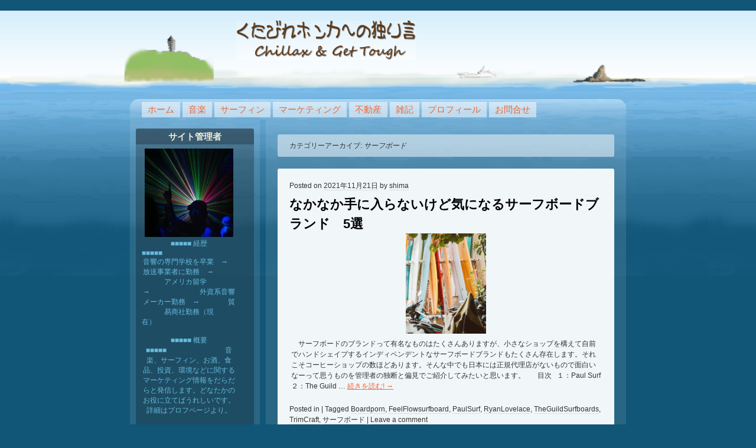

--- FILE ---
content_type: text/html; charset=UTF-8
request_url: http://waisted-honker.com/surf-category/%E3%82%B5%E3%83%BC%E3%83%95%E3%83%9C%E3%83%BC%E3%83%89/
body_size: 12743
content:
<!DOCTYPE html>
<!--[if IE 7 ]><html class="ie7" lang="ja"
	prefix="og: https://ogp.me/ns#" ><![endif]-->
<!--[if IE 8 ]><html class="ie8" lang="ja"
	prefix="og: https://ogp.me/ns#" ><![endif]-->
<!--[if (gt IE 9)|!(IE)]><!--><html lang="ja"
	prefix="og: https://ogp.me/ns#" ><!--<![endif]-->
<head>
<script async src="//pagead2.googlesyndication.com/pagead/js/adsbygoogle.js"></script>
<script>
  (adsbygoogle = window.adsbygoogle || []).push({
    google_ad_client: "ca-pub-3856393210906233",
    enable_page_level_ads: true
  });
</script>
<meta charset="UTF-8" />

<link rel="profile" href="http://gmpg.org/xfn/11" />
<link rel="stylesheet" type="text/css" media="all" href="http://waisted-honker.com/wordpress/wp-content/themes/beach/style.css" />
<link rel="pingback" href="http://waisted-honker.com/wordpress/xmlrpc.php" />
<!--[if lt IE 9]>
<script src="http://waisted-honker.com/wordpress/wp-content/themes/beach/html5.js" type="text/javascript"></script>
<![endif]-->

		<!-- All in One SEO 4.0.18 -->
		<title>サーフボード | くたびれホンカーの独り言</title>
		<link rel="canonical" href="http://waisted-honker.com/surf-category/%E3%82%B5%E3%83%BC%E3%83%95%E3%83%9C%E3%83%BC%E3%83%89/" />
		<meta name="google" content="nositelinkssearchbox" />
		<script type="application/ld+json" class="aioseo-schema">
			{"@context":"https:\/\/schema.org","@graph":[{"@type":"WebSite","@id":"http:\/\/waisted-honker.com\/#website","url":"http:\/\/waisted-honker.com\/","name":"\u304f\u305f\u3073\u308c\u30db\u30f3\u30ab\u30fc\u306e\u72ec\u308a\u8a00","description":"\u30de\u30fc\u30b1\u30c6\u30a3\u30f3\u30b0\u3001\u97f3\u697d\u3001\u30b5\u30fc\u30d5\u30a3\u30f3\u3001\u6295\u8cc7,\u306a\u3069\u3067\u65e5\u3005\u6c17\u3065\u3044\u305f\u3053\u3068\u3092\u30d6\u30ed\u30a6\u3057\u3066\u3044\u304d\u307e\u3059","publisher":{"@id":"http:\/\/waisted-honker.com\/#organization"}},{"@type":"Organization","@id":"http:\/\/waisted-honker.com\/#organization","name":"\u304f\u305f\u3073\u308c\u30db\u30f3\u30ab\u30fc\u306e\u72ec\u308a\u8a00","url":"http:\/\/waisted-honker.com\/"},{"@type":"BreadcrumbList","@id":"http:\/\/waisted-honker.com\/surf-category\/%E3%82%B5%E3%83%BC%E3%83%95%E3%83%9C%E3%83%BC%E3%83%89\/#breadcrumblist","itemListElement":[{"@type":"ListItem","@id":"http:\/\/waisted-honker.com\/#listItem","position":"1","item":{"@id":"http:\/\/waisted-honker.com\/#item","name":"\u30db\u30fc\u30e0","description":"\u30de\u30fc\u30b1\u30c6\u30a3\u30f3\u30b0\u3001\u97f3\u697d\u3001\u30b5\u30fc\u30d5\u30a3\u30f3\u3001\u6295\u8cc7,\u306a\u3069\u3067\u65e5\u3005\u6c17\u3065\u3044\u305f\u3053\u3068\u3092\u30d6\u30ed\u30a6\u3057\u3066\u3044\u304d\u307e\u3059","url":"http:\/\/waisted-honker.com\/"},"nextItem":"http:\/\/waisted-honker.com\/surf-category\/%e3%82%b5%e3%83%bc%e3%83%95%e3%83%9c%e3%83%bc%e3%83%89\/#listItem"},{"@type":"ListItem","@id":"http:\/\/waisted-honker.com\/surf-category\/%e3%82%b5%e3%83%bc%e3%83%95%e3%83%9c%e3%83%bc%e3%83%89\/#listItem","position":"2","item":{"@id":"http:\/\/waisted-honker.com\/surf-category\/%e3%82%b5%e3%83%bc%e3%83%95%e3%83%9c%e3%83%bc%e3%83%89\/#item","name":"\u30b5\u30fc\u30d5\u30dc\u30fc\u30c9","url":"http:\/\/waisted-honker.com\/surf-category\/%e3%82%b5%e3%83%bc%e3%83%95%e3%83%9c%e3%83%bc%e3%83%89\/"},"previousItem":"http:\/\/waisted-honker.com\/#listItem"}]},{"@type":"CollectionPage","@id":"http:\/\/waisted-honker.com\/surf-category\/%E3%82%B5%E3%83%BC%E3%83%95%E3%83%9C%E3%83%BC%E3%83%89\/#collectionpage","url":"http:\/\/waisted-honker.com\/surf-category\/%E3%82%B5%E3%83%BC%E3%83%95%E3%83%9C%E3%83%BC%E3%83%89\/","name":"\u30b5\u30fc\u30d5\u30dc\u30fc\u30c9 | \u304f\u305f\u3073\u308c\u30db\u30f3\u30ab\u30fc\u306e\u72ec\u308a\u8a00","inLanguage":"ja","isPartOf":{"@id":"http:\/\/waisted-honker.com\/#website"},"breadcrumb":{"@id":"http:\/\/waisted-honker.com\/surf-category\/%E3%82%B5%E3%83%BC%E3%83%95%E3%83%9C%E3%83%BC%E3%83%89\/#breadcrumblist"}}]}
		</script>
		<script type="text/javascript" >
			window.ga=window.ga||function(){(ga.q=ga.q||[]).push(arguments)};ga.l=+new Date;
			ga('create', "UA-18505660-3", 'auto');
			ga('send', 'pageview');
		</script>
		<script async src="https://www.google-analytics.com/analytics.js"></script>
		<!-- All in One SEO -->

<link rel='dns-prefetch' href='//s.w.org' />
<link rel="alternate" type="application/rss+xml" title="くたびれホンカーの独り言 &raquo; フィード" href="http://waisted-honker.com/feed/" />
<link rel="alternate" type="application/rss+xml" title="くたびれホンカーの独り言 &raquo; コメントフィード" href="http://waisted-honker.com/comments/feed/" />
<link rel="alternate" type="application/rss+xml" title="くたびれホンカーの独り言 &raquo; サーフボード surf category のフィード" href="http://waisted-honker.com/surf-category/%e3%82%b5%e3%83%bc%e3%83%95%e3%83%9c%e3%83%bc%e3%83%89/feed/" />
		<script type="text/javascript">
			window._wpemojiSettings = {"baseUrl":"https:\/\/s.w.org\/images\/core\/emoji\/12.0.0-1\/72x72\/","ext":".png","svgUrl":"https:\/\/s.w.org\/images\/core\/emoji\/12.0.0-1\/svg\/","svgExt":".svg","source":{"concatemoji":"http:\/\/waisted-honker.com\/wordpress\/wp-includes\/js\/wp-emoji-release.min.js?ver=5.2.21"}};
			!function(e,a,t){var n,r,o,i=a.createElement("canvas"),p=i.getContext&&i.getContext("2d");function s(e,t){var a=String.fromCharCode;p.clearRect(0,0,i.width,i.height),p.fillText(a.apply(this,e),0,0);e=i.toDataURL();return p.clearRect(0,0,i.width,i.height),p.fillText(a.apply(this,t),0,0),e===i.toDataURL()}function c(e){var t=a.createElement("script");t.src=e,t.defer=t.type="text/javascript",a.getElementsByTagName("head")[0].appendChild(t)}for(o=Array("flag","emoji"),t.supports={everything:!0,everythingExceptFlag:!0},r=0;r<o.length;r++)t.supports[o[r]]=function(e){if(!p||!p.fillText)return!1;switch(p.textBaseline="top",p.font="600 32px Arial",e){case"flag":return s([55356,56826,55356,56819],[55356,56826,8203,55356,56819])?!1:!s([55356,57332,56128,56423,56128,56418,56128,56421,56128,56430,56128,56423,56128,56447],[55356,57332,8203,56128,56423,8203,56128,56418,8203,56128,56421,8203,56128,56430,8203,56128,56423,8203,56128,56447]);case"emoji":return!s([55357,56424,55356,57342,8205,55358,56605,8205,55357,56424,55356,57340],[55357,56424,55356,57342,8203,55358,56605,8203,55357,56424,55356,57340])}return!1}(o[r]),t.supports.everything=t.supports.everything&&t.supports[o[r]],"flag"!==o[r]&&(t.supports.everythingExceptFlag=t.supports.everythingExceptFlag&&t.supports[o[r]]);t.supports.everythingExceptFlag=t.supports.everythingExceptFlag&&!t.supports.flag,t.DOMReady=!1,t.readyCallback=function(){t.DOMReady=!0},t.supports.everything||(n=function(){t.readyCallback()},a.addEventListener?(a.addEventListener("DOMContentLoaded",n,!1),e.addEventListener("load",n,!1)):(e.attachEvent("onload",n),a.attachEvent("onreadystatechange",function(){"complete"===a.readyState&&t.readyCallback()})),(n=t.source||{}).concatemoji?c(n.concatemoji):n.wpemoji&&n.twemoji&&(c(n.twemoji),c(n.wpemoji)))}(window,document,window._wpemojiSettings);
		</script>
		<style type="text/css">
img.wp-smiley,
img.emoji {
	display: inline !important;
	border: none !important;
	box-shadow: none !important;
	height: 1em !important;
	width: 1em !important;
	margin: 0 .07em !important;
	vertical-align: -0.1em !important;
	background: none !important;
	padding: 0 !important;
}
</style>
	<link rel='stylesheet' id='yarppWidgetCss-css'  href='http://waisted-honker.com/wordpress/wp-content/plugins/yet-another-related-posts-plugin/style/widget.css?ver=5.2.21' type='text/css' media='all' />
<link rel='stylesheet' id='wp-block-library-css'  href='http://waisted-honker.com/wordpress/wp-includes/css/dist/block-library/style.min.css?ver=5.2.21' type='text/css' media='all' />
<link rel='stylesheet' id='contact-form-7-css'  href='http://waisted-honker.com/wordpress/wp-content/plugins/contact-form-7/includes/css/styles.css?ver=5.1.4' type='text/css' media='all' />
<link rel='stylesheet' id='wordpress-popular-posts-css-css'  href='http://waisted-honker.com/wordpress/wp-content/plugins/wordpress-popular-posts/assets/css/wpp.css?ver=5.0.1' type='text/css' media='all' />
<link rel='stylesheet' id='yarpp-thumbnails-yarpp-thumbnail-css'  href='http://waisted-honker.com/wordpress/wp-content/plugins/yet-another-related-posts-plugin/includes/styles_thumbnails.css.php?width=120&#038;height=120&#038;ver=5.1.2' type='text/css' media='all' />
<link rel='stylesheet' id='fancybox-css'  href='http://waisted-honker.com/wordpress/wp-content/plugins/easy-fancybox/css/jquery.fancybox.min.css?ver=1.3.24' type='text/css' media='screen' />
<script type='text/javascript' src='http://waisted-honker.com/wordpress/wp-includes/js/jquery/jquery.js?ver=1.12.4-wp'></script>
<script type='text/javascript' src='http://waisted-honker.com/wordpress/wp-includes/js/jquery/jquery-migrate.min.js?ver=1.4.1'></script>
<script type='text/javascript'>
/* <![CDATA[ */
var wpp_params = {"sampling_active":"0","sampling_rate":"100","ajax_url":"http:\/\/waisted-honker.com\/wp-json\/wordpress-popular-posts\/v1\/popular-posts","ID":"","token":"4bb6eef310","debug":""};
/* ]]> */
</script>
<script type='text/javascript' src='http://waisted-honker.com/wordpress/wp-content/plugins/wordpress-popular-posts/assets/js/wpp-5.0.0.min.js?ver=5.0.1'></script>
<link rel='https://api.w.org/' href='http://waisted-honker.com/wp-json/' />
<link rel="EditURI" type="application/rsd+xml" title="RSD" href="http://waisted-honker.com/wordpress/xmlrpc.php?rsd" />
<link rel="wlwmanifest" type="application/wlwmanifest+xml" href="http://waisted-honker.com/wordpress/wp-includes/wlwmanifest.xml" /> 
<meta name="generator" content="WordPress 5.2.21" />

	      <!-- Google analytics tag -->

	<script type="text/javascript">

  var _gaq = _gaq || [];
  _gaq.push(['_setAccount', 'UA-18505660-2']);
  _gaq.push(['_trackPageview']);

  (function() {
    var ga = document.createElement('script'); ga.type = 'text/javascript'; ga.async = true;
    ga.src = ('https:' == document.location.protocol ? 'https://ssl' : 'http://www') + '.google-analytics.com/ga.js';
    var s = document.getElementsByTagName('script')[0]; s.parentNode.insertBefore(ga, s);
  })();

</script>
	
	      <!-- Adsense tag -->

<script data-ad-client="ca-pub-3856393210906233" async src="https://pagead2.googlesyndication.com/pagead/js/adsbygoogle.js"></script>	
	
<script type="text/javascript" language="javascript">
    var vc_pid = "886045599";
</script><script type="text/javascript" src="//aml.valuecommerce.com/vcdal.js" async></script>
		      <!-- Moshimo tag -->
	<meta name="viewport" content="width=device-width,initial-scale=1.0"> 
</head>
<body class="archive tax-surfcategory term-198">
<div id="page" class="hfeed">
	<header id="branding">
			<hgroup role="banner">
<a href="http://waisted-honker.com"><h1 id="site-title"></h1></a>
			</hgroup>

			      <!-- valuecommerce tag -->
<script type="text/javascript" language="javascript">
    var vc_pid = "886045599";
</script><script type="text/javascript" src="//aml.valuecommerce.com/vcdal.js" async></script>
	</header><!-- #branding -->
	<div id="main">
		<nav class="access" role="navigation">
			<h1 class="section-heading">Menu</h1>
			<div class="skip-link screen-reader-text"><a href="#content" title="Skip to content">Skip to content</a></div>

			<div class="menu-%e9%80%9a%e5%b8%b8-container"><ul id="menu-%e9%80%9a%e5%b8%b8" class="menu"><li id="menu-item-88" class="menu-item menu-item-type-custom menu-item-object-custom menu-item-home menu-item-88"><a href="http://waisted-honker.com/">ホーム</a></li>
<li id="menu-item-93" class="menu-item menu-item-type-post_type menu-item-object-page menu-item-93"><a href="http://waisted-honker.com/sample-page/">音楽</a></li>
<li id="menu-item-89" class="menu-item menu-item-type-post_type menu-item-object-page menu-item-89"><a href="http://waisted-honker.com/%e3%82%b5%e3%83%bc%e3%83%95%e3%82%a3%e3%83%b3/">サーフィン</a></li>
<li id="menu-item-90" class="menu-item menu-item-type-post_type menu-item-object-page menu-item-90"><a href="http://waisted-honker.com/%e3%83%86%e3%82%b9%e3%83%88%ef%bc%92/">マーケティング</a></li>
<li id="menu-item-91" class="menu-item menu-item-type-post_type menu-item-object-page menu-item-91"><a href="http://waisted-honker.com/%e4%b8%8d%e5%8b%95%e7%94%a3/">不動産</a></li>
<li id="menu-item-92" class="menu-item menu-item-type-post_type menu-item-object-page menu-item-92"><a href="http://waisted-honker.com/%e9%9b%91%e8%a8%98/">雑記</a></li>
<li id="menu-item-94" class="menu-item menu-item-type-post_type menu-item-object-page menu-item-94"><a href="http://waisted-honker.com/%e3%83%97%e3%83%ad%e3%83%95%e3%82%a3%e3%83%bc%e3%83%ab/">プロフィール</a></li>
<li id="menu-item-95" class="menu-item menu-item-type-post_type menu-item-object-page menu-item-95"><a href="http://waisted-honker.com/%e3%81%8a%e5%95%8f%e5%90%88%e3%81%9b/">お問合せ</a></li>
</ul></div>		</nav><!-- #main .access -->

		<section id="primary">
			<div id="content" role="main">

				
				<header class="page-header">
					<h1 class="page-title">カテゴリーアーカイブ: <span>サーフボード</span></h1>
				</header>

				
				
								
					
	<article id="post-1019" class="post-1019 surf type-surf status-publish has-post-thumbnail hentry tag-boardporn tag-feelflowsurfboard tag-paulsurf tag-ryanlovelace tag-theguildsurfboards tag-trimcraft tag-195 surfcategory-198">
		<header class="entry-header">
			<h1 class="entry-title"><a href="http://waisted-honker.com/surf/%e3%81%aa%e3%81%8b%e3%81%aa%e3%81%8b%e6%89%8b%e3%81%ab%e5%85%a5%e3%82%89%e3%81%aa%e3%81%84%e3%81%91%e3%81%a9%e6%b0%97%e3%81%ab%e3%81%aa%e3%82%8b%e3%82%b5%e3%83%bc%e3%83%95%e3%83%9c%e3%83%bc%e3%83%89/" title="Permalink to なかなか手に入らないけど気になるサーフボードブランド　5選" rel="bookmark">なかなか手に入らないけど気になるサーフボードブランド　5選</a></h1>

			<div class="entry-meta">
				<span class="sep">Posted on </span><a href="http://waisted-honker.com/surf/%e3%81%aa%e3%81%8b%e3%81%aa%e3%81%8b%e6%89%8b%e3%81%ab%e5%85%a5%e3%82%89%e3%81%aa%e3%81%84%e3%81%91%e3%81%a9%e6%b0%97%e3%81%ab%e3%81%aa%e3%82%8b%e3%82%b5%e3%83%bc%e3%83%95%e3%83%9c%e3%83%bc%e3%83%89/" rel="bookmark"><time class="entry-date" datetime="2021-11-21T15:40:57+09:00" pubdate>2021年11月21日</time></a> <span class="sep"> by </span> <span class="author vcard"><a class="url fn n" href="http://waisted-honker.com/author/shima/" title="View all posts by shima">shima</a></span>			</div><!-- .entry-meta -->
		</header><!-- .entry-header -->




		<div class="archive-thum">
					<a href="http://waisted-honker.com/surf/%e3%81%aa%e3%81%8b%e3%81%aa%e3%81%8b%e6%89%8b%e3%81%ab%e5%85%a5%e3%82%89%e3%81%aa%e3%81%84%e3%81%91%e3%81%a9%e6%b0%97%e3%81%ab%e3%81%aa%e3%82%8b%e3%82%b5%e3%83%bc%e3%83%95%e3%83%9c%e3%83%bc%e3%83%89/"><img width="136" height="170" src="http://waisted-honker.com/wordpress/wp-content/uploads/2021/09/surf-.jpg" class="attachment-200x170 size-200x170 wp-post-image" alt="" srcset="http://waisted-honker.com/wordpress/wp-content/uploads/2021/09/surf-.jpg 3600w, http://waisted-honker.com/wordpress/wp-content/uploads/2021/09/surf--240x300.jpg 240w, http://waisted-honker.com/wordpress/wp-content/uploads/2021/09/surf--768x960.jpg 768w, http://waisted-honker.com/wordpress/wp-content/uploads/2021/09/surf--819x1024.jpg 819w" sizes="(max-width: 136px) 100vw, 136px" /></a>
		</div>



					<div class="entry-content-archive">
			<p>&nbsp; &nbsp; サーフボードのブランドって有名なものはたくさんありますが、小さなショップを構えて自前でハンドシェイプするインディペンデントなサーフボードブランドもたくさん存在します。それこそコーヒーショップの数ほどあります。そんな中でも日本には正規代理店がないもので面白いなーって思うものを管理者の独断と偏見でご紹介してみたいと思います。 &nbsp; &nbsp; &nbsp; 目次 &nbsp; １：Paul Surf ２：The Guild &hellip; <a href="http://waisted-honker.com/surf/%e3%81%aa%e3%81%8b%e3%81%aa%e3%81%8b%e6%89%8b%e3%81%ab%e5%85%a5%e3%82%89%e3%81%aa%e3%81%84%e3%81%91%e3%81%a9%e6%b0%97%e3%81%ab%e3%81%aa%e3%82%8b%e3%82%b5%e3%83%bc%e3%83%95%e3%83%9c%e3%83%bc%e3%83%89/">続きを読む! <span class="meta-nav">&rarr;</span></a></p>
				</div><!-- .entry-content -->
		






		<footer class="entry-meta">
			<span class="cat-links"><span class="entry-utility-prep entry-utility-prep-cat-links">Posted in </span></span>
			<span class="sep"> | </span>
			<span class="tag-links">Tagged </span><a href="http://waisted-honker.com/tag/boardporn/" rel="tag">Boardporn</a>, <a href="http://waisted-honker.com/tag/feelflowsurfboard/" rel="tag">FeelFlowsurfboard</a>, <a href="http://waisted-honker.com/tag/paulsurf/" rel="tag">PaulSurf</a>, <a href="http://waisted-honker.com/tag/ryanlovelace/" rel="tag">RyanLovelace</a>, <a href="http://waisted-honker.com/tag/theguildsurfboards/" rel="tag">TheGuildSurfboards</a>, <a href="http://waisted-honker.com/tag/trimcraft/" rel="tag">TrimCraft</a>, <a href="http://waisted-honker.com/tag/%e3%82%b5%e3%83%bc%e3%83%95%e3%83%9c%e3%83%bc%e3%83%89/" rel="tag">サーフボード</a><span class="sep"> | </span>			<span class="comments-link"><a href="http://waisted-honker.com/surf/%e3%81%aa%e3%81%8b%e3%81%aa%e3%81%8b%e6%89%8b%e3%81%ab%e5%85%a5%e3%82%89%e3%81%aa%e3%81%84%e3%81%91%e3%81%a9%e6%b0%97%e3%81%ab%e3%81%aa%e3%82%8b%e3%82%b5%e3%83%bc%e3%83%95%e3%83%9c%e3%83%bc%e3%83%89/#respond">Leave a comment</a></span>
					</footer><!-- #entry-meta -->
	</article><!-- #post-1019 -->

				
				
			</div><!-- #content -->

				
		<div id="sidebar" class="widget-area" role="complementary">


			<aside id="media_image-3" class="widget widget_media_image"><h1 class="widget-title">サイト管理者</h1><div style="width: 160px" class="wp-caption alignnone"><a href="http://waisted-honker.com/wordpress/wp-content/uploads/2019/05/IMG_0127.jpg"><img width="150" height="150" src="http://waisted-honker.com/wordpress/wp-content/uploads/2019/05/IMG_0127-150x150.jpg" class="image wp-image-96  attachment-thumbnail size-thumbnail" alt="サーフィン、音楽、投資、不動産、お酒などのマーケティング情報をメインに自己暗示的に発信していくブログです。どなたかのお役に立てばうれしいです。" style="max-width: 100%; height: auto;" title="サイト管理者" srcset="http://waisted-honker.com/wordpress/wp-content/uploads/2019/05/IMG_0127-150x150.jpg 150w, http://waisted-honker.com/wordpress/wp-content/uploads/2019/05/IMG_0127-120x120.jpg 120w" sizes="(max-width: 150px) 100vw, 150px" /></a><p class="wp-caption-text">■■■■■  経歴  ■■■■■　　　　　　　　　　　　
音響の専門学校を卒業　→　放送事業者に勤務　→　　　アメリカ留学　→　　　　　　　外資系音響メーカー勤務　→　　　　貿易商社勤務（現在）　　　　　　　　　　　　　　　　　　　　　
　　　　　　　　　　　　　　　　　　　　　　　　■■■■■  概要 ■■■■■　　　　　　　　
音楽、サーフィン、お酒、食品、投資、環境などに関するマーケティング情報をだらだらと発信します。どなたかのお役に立てばうれしいです。
詳細はプロフページより。</p></div></aside>
<aside id="wpp-2" class="widget popular-posts">
<h1 class="widget-title">サーフィンの人気記事</h1><!-- cached -->
<!-- WordPress Popular Posts -->

<ul class="wpp-list wpp-list-with-thumbnails">
<li>
<a href="http://waisted-honker.com/surf/freelivecamera-list/" target="_self"><img data-img-src="http://waisted-honker.com/wordpress/wp-content/uploads/wordpress-popular-posts/129-featured-150x150.jpeg" width="150" height="150" alt="" class="wpp-thumbnail wpp_featured wpp-lazyload wpp_cached_thumb" /></a>
<a href="http://waisted-honker.com/surf/freelivecamera-list/" class="wpp-post-title" target="_self">【保存版！】サーフポイント無料ライブカメラリスト　2024/12/7更新</a>
 <span class="wpp-meta post-stats"><span class="wpp-views">4 views</span> | <span class="wpp-comments">0 comments</span> | <span class="wpp-date">2019年5月5日 に投稿された</span></span>
</li>
</ul>

</aside>

<aside id="wpp-3" class="widget popular-posts">
<h1 class="widget-title">マーケティングの人気記事</h1><!-- cached -->
<!-- WordPress Popular Posts -->

<ul class="wpp-list wpp-list-with-thumbnails">
<li>
<a href="http://waisted-honker.com/marketing/%e3%80%90%e6%a5%ad%e7%95%8c%e7%94%a8%e8%aa%9e%e3%82%b9%e3%82%bf%e3%83%87%e3%82%a3%e3%80%91%e3%80%80%e6%9c%aa%e5%8f%8e%e6%9d%a1%e4%bb%b6%e3%81%a8%e3%81%af%ef%bc%9f/" target="_self"><img data-img-src="http://waisted-honker.com/wordpress/wp-content/uploads/wordpress-popular-posts/941-featured-150x150.png" width="150" height="150" alt="" class="wpp-thumbnail wpp_featured wpp-lazyload wpp_cached_thumb" /></a>
<a href="http://waisted-honker.com/marketing/%e3%80%90%e6%a5%ad%e7%95%8c%e7%94%a8%e8%aa%9e%e3%82%b9%e3%82%bf%e3%83%87%e3%82%a3%e3%80%91%e3%80%80%e6%9c%aa%e5%8f%8e%e6%9d%a1%e4%bb%b6%e3%81%a8%e3%81%af%ef%bc%9f/" class="wpp-post-title" target="_self">【業界用語スタディ】　未収条件とは？</a>
 <span class="wpp-meta post-stats"><span class="wpp-views">3 views</span> | <span class="wpp-comments">0 comments</span> | <span class="wpp-date">2021年7月11日 に投稿された</span></span>
</li>
</ul>

</aside>

<aside id="wpp-4" class="widget popular-posts">
<h1 class="widget-title">音楽の人気記事</h1><!-- cached --><p class="wpp-no-data">まだデータがありません。</p>
</aside>

<aside id="wpp-5" class="widget popular-posts">
<h1 class="widget-title">不動産の人気記事</h1><!-- cached -->
<!-- WordPress Popular Posts -->

<ul class="wpp-list wpp-list-with-thumbnails">
<li>
<a href="http://waisted-honker.com/realestate/%e3%80%90%e3%82%a8%e3%83%aa%e3%82%a2%e5%88%86%e6%9e%90%e3%80%91%e7%a5%9e%e5%a5%88%e5%b7%9d%e7%9c%8c%e8%97%a4%e6%b2%a2%e5%b8%82%e8%be%bb%e5%a0%82/" target="_self"><img data-img-src="http://waisted-honker.com/wordpress/wp-content/uploads/wordpress-popular-posts/1214-featured-150x150.png" width="150" height="150" alt="" class="wpp-thumbnail wpp_featured wpp-lazyload wpp_cached_thumb" /></a>
<a href="http://waisted-honker.com/realestate/%e3%80%90%e3%82%a8%e3%83%aa%e3%82%a2%e5%88%86%e6%9e%90%e3%80%91%e7%a5%9e%e5%a5%88%e5%b7%9d%e7%9c%8c%e8%97%a4%e6%b2%a2%e5%b8%82%e8%be%bb%e5%a0%82/" class="wpp-post-title" target="_self">【エリア分析】神奈川県藤沢市辻堂</a>
 <span class="wpp-meta post-stats"><span class="wpp-views">3 views</span> | <span class="wpp-comments">0 comments</span> | <span class="wpp-date">2022年3月6日 に投稿された</span></span>
</li>
</ul>

</aside>

<aside id="wpp-6" class="widget popular-posts">
<h1 class="widget-title">雑記の人気記事</h1><!-- cached --><p class="wpp-no-data">まだデータがありません。</p>
</aside>
<aside id="tag_cloud-2" class="widget widget_tag_cloud"><h1 class="widget-title">タグクラウド</h1><div class="tagcloud"><a href="http://waisted-honker.com/tag/3-11/" class="tag-cloud-link tag-link-24 tag-link-position-1" style="font-size: 8pt;" aria-label="3.11 (1個の項目)">3.11<span class="tag-link-count"> (1)</span></a>
<a href="http://waisted-honker.com/tag/diy/" class="tag-cloud-link tag-link-123 tag-link-position-2" style="font-size: 22pt;" aria-label="DIY (4個の項目)">DIY<span class="tag-link-count"> (4)</span></a>
<a href="http://waisted-honker.com/tag/emi/" class="tag-cloud-link tag-link-21 tag-link-position-3" style="font-size: 8pt;" aria-label="EMI (1個の項目)">EMI<span class="tag-link-count"> (1)</span></a>
<a href="http://waisted-honker.com/tag/fujirock/" class="tag-cloud-link tag-link-83 tag-link-position-4" style="font-size: 8pt;" aria-label="fujirock (1個の項目)">fujirock<span class="tag-link-count"> (1)</span></a>
<a href="http://waisted-honker.com/tag/pc%e3%83%a1%e3%83%b3%e3%83%86%e3%83%8a%e3%83%b3%e3%82%b9/" class="tag-cloud-link tag-link-56 tag-link-position-5" style="font-size: 8pt;" aria-label="PCメンテナンス (1個の項目)">PCメンテナンス<span class="tag-link-count"> (1)</span></a>
<a href="http://waisted-honker.com/tag/qr%e6%b1%ba%e6%b8%88/" class="tag-cloud-link tag-link-68 tag-link-position-6" style="font-size: 8pt;" aria-label="QR決済 (1個の項目)">QR決済<span class="tag-link-count"> (1)</span></a>
<a href="http://waisted-honker.com/tag/sdg%ef%bd%93/" class="tag-cloud-link tag-link-172 tag-link-position-7" style="font-size: 18.5pt;" aria-label="SDGｓ (3個の項目)">SDGｓ<span class="tag-link-count"> (3)</span></a>
<a href="http://waisted-honker.com/tag/toyota/" class="tag-cloud-link tag-link-54 tag-link-position-8" style="font-size: 8pt;" aria-label="Toyota (1個の項目)">Toyota<span class="tag-link-count"> (1)</span></a>
<a href="http://waisted-honker.com/tag/voxy70/" class="tag-cloud-link tag-link-53 tag-link-position-9" style="font-size: 8pt;" aria-label="Voxy70 (1個の項目)">Voxy70<span class="tag-link-count"> (1)</span></a>
<a href="http://waisted-honker.com/tag/%e3%82%a2%e3%83%95%e3%82%bf%e3%83%bc%e3%82%b3%e3%83%ad%e3%83%8a/" class="tag-cloud-link tag-link-114 tag-link-position-10" style="font-size: 14.3pt;" aria-label="アフターコロナ (2個の項目)">アフターコロナ<span class="tag-link-count"> (2)</span></a>
<a href="http://waisted-honker.com/tag/%e3%82%ac%e3%82%b8%e3%82%a7%e3%83%83%e3%83%88/" class="tag-cloud-link tag-link-58 tag-link-position-11" style="font-size: 8pt;" aria-label="ガジェット (1個の項目)">ガジェット<span class="tag-link-count"> (1)</span></a>
<a href="http://waisted-honker.com/tag/%e3%82%ad%e3%83%a3%e3%83%83%e3%82%b7%e3%83%a5%e3%83%ac%e3%82%b9/" class="tag-cloud-link tag-link-66 tag-link-position-12" style="font-size: 14.3pt;" aria-label="キャッシュレス (2個の項目)">キャッシュレス<span class="tag-link-count"> (2)</span></a>
<a href="http://waisted-honker.com/tag/%e3%82%b3%e3%83%ad%e3%83%8a%e3%82%a6%e3%82%a4%e3%83%ab%e3%82%b9/" class="tag-cloud-link tag-link-84 tag-link-position-13" style="font-size: 8pt;" aria-label="コロナウイルス (1個の項目)">コロナウイルス<span class="tag-link-count"> (1)</span></a>
<a href="http://waisted-honker.com/tag/%e3%82%b5%e3%83%9e%e3%83%bc%e3%82%bd%e3%83%8b%e3%83%83%e3%82%af/" class="tag-cloud-link tag-link-87 tag-link-position-14" style="font-size: 8pt;" aria-label="サマーソニック (1個の項目)">サマーソニック<span class="tag-link-count"> (1)</span></a>
<a href="http://waisted-honker.com/tag/%e3%82%b5%e3%83%bc%e3%83%95%e3%82%a3%e3%83%b3/" class="tag-cloud-link tag-link-39 tag-link-position-15" style="font-size: 18.5pt;" aria-label="サーフィン (3個の項目)">サーフィン<span class="tag-link-count"> (3)</span></a>
<a href="http://waisted-honker.com/tag/%e3%82%b9%e3%83%bc%e3%83%91%e3%82%bd%e3%83%8b%e3%83%83%e3%82%af/" class="tag-cloud-link tag-link-86 tag-link-position-16" style="font-size: 8pt;" aria-label="スーパソニック (1個の項目)">スーパソニック<span class="tag-link-count"> (1)</span></a>
<a href="http://waisted-honker.com/tag/%e3%82%b9%e3%83%bc%e3%83%91%e3%83%bc%e3%83%9e%e3%83%bc%e3%82%b1%e3%83%83%e3%83%88/" class="tag-cloud-link tag-link-164 tag-link-position-17" style="font-size: 14.3pt;" aria-label="スーパーマーケット (2個の項目)">スーパーマーケット<span class="tag-link-count"> (2)</span></a>
<a href="http://waisted-honker.com/tag/%e3%83%86%e3%82%b9%e3%83%88/" class="tag-cloud-link tag-link-2 tag-link-position-18" style="font-size: 8pt;" aria-label="テスト (1個の項目)">テスト<span class="tag-link-count"> (1)</span></a>
<a href="http://waisted-honker.com/tag/%e3%83%8b%e3%83%a5%e3%83%bc%e3%83%8e%e3%83%bc%e3%83%9e%e3%83%ab/" class="tag-cloud-link tag-link-117 tag-link-position-19" style="font-size: 14.3pt;" aria-label="ニューノーマル (2個の項目)">ニューノーマル<span class="tag-link-count"> (2)</span></a>
<a href="http://waisted-honker.com/tag/%e3%83%93%e3%82%b8%e3%83%8d%e3%82%b9%e3%83%a2%e3%83%87%e3%83%ab/" class="tag-cloud-link tag-link-189 tag-link-position-20" style="font-size: 14.3pt;" aria-label="ビジネスモデル (2個の項目)">ビジネスモデル<span class="tag-link-count"> (2)</span></a>
<a href="http://waisted-honker.com/tag/%e3%83%95%e3%82%a7%e3%82%b9/" class="tag-cloud-link tag-link-85 tag-link-position-21" style="font-size: 8pt;" aria-label="フェス (1個の項目)">フェス<span class="tag-link-count"> (1)</span></a>
<a href="http://waisted-honker.com/tag/%e3%83%95%e3%82%b8%e3%83%ad%e3%83%83%e3%82%af-2020/" class="tag-cloud-link tag-link-82 tag-link-position-22" style="font-size: 8pt;" aria-label="フジロック 2020 (1個の項目)">フジロック 2020<span class="tag-link-count"> (1)</span></a>
<a href="http://waisted-honker.com/tag/%e3%83%95%e3%83%ac%e3%83%bc%e3%83%a0%e3%83%af%e3%83%bc%e3%82%af/" class="tag-cloud-link tag-link-133 tag-link-position-23" style="font-size: 18.5pt;" aria-label="フレームワーク (3個の項目)">フレームワーク<span class="tag-link-count"> (3)</span></a>
<a href="http://waisted-honker.com/tag/%e3%83%9d%e3%82%b9%e3%83%88%e3%82%b3%e3%83%ad%e3%83%8a/" class="tag-cloud-link tag-link-115 tag-link-position-24" style="font-size: 14.3pt;" aria-label="ポストコロナ (2個の項目)">ポストコロナ<span class="tag-link-count"> (2)</span></a>
<a href="http://waisted-honker.com/tag/%e3%83%a1%e3%83%b3%e3%83%86%e3%83%8a%e3%83%b3%e3%82%b9/" class="tag-cloud-link tag-link-17 tag-link-position-25" style="font-size: 8pt;" aria-label="メンテナンス (1個の項目)">メンテナンス<span class="tag-link-count"> (1)</span></a>
<a href="http://waisted-honker.com/tag/%e3%83%a2%e3%83%90%e3%82%a4%e3%83%ab%e6%b1%ba%e6%b8%88/" class="tag-cloud-link tag-link-69 tag-link-position-26" style="font-size: 8pt;" aria-label="モバイル決済 (1個の項目)">モバイル決済<span class="tag-link-count"> (1)</span></a>
<a href="http://waisted-honker.com/tag/%e3%83%a9%e3%82%a4%e3%83%95%e3%83%8f%e3%83%83%e3%82%af/" class="tag-cloud-link tag-link-67 tag-link-position-27" style="font-size: 8pt;" aria-label="ライフハック (1個の項目)">ライフハック<span class="tag-link-count"> (1)</span></a>
<a href="http://waisted-honker.com/tag/%e3%83%a9%e3%82%a4%e3%83%96%e3%82%ab%e3%83%a1%e3%83%a9/" class="tag-cloud-link tag-link-40 tag-link-position-28" style="font-size: 8pt;" aria-label="ライブカメラ (1個の項目)">ライブカメラ<span class="tag-link-count"> (1)</span></a>
<a href="http://waisted-honker.com/tag/%e4%b8%8d%e5%8b%95%e7%94%a3%e6%8a%95%e8%b3%87/" class="tag-cloud-link tag-link-76 tag-link-position-29" style="font-size: 8pt;" aria-label="不動産投資 (1個の項目)">不動産投資<span class="tag-link-count"> (1)</span></a>
<a href="http://waisted-honker.com/tag/%e5%a4%8f%e3%83%95%e3%82%a7%e3%82%b9/" class="tag-cloud-link tag-link-88 tag-link-position-30" style="font-size: 8pt;" aria-label="夏フェス (1個の項目)">夏フェス<span class="tag-link-count"> (1)</span></a>
<a href="http://waisted-honker.com/tag/%e5%b0%8f%e9%8a%ad%e5%87%a6%e7%90%86/" class="tag-cloud-link tag-link-61 tag-link-position-31" style="font-size: 8pt;" aria-label="小銭処理 (1個の項目)">小銭処理<span class="tag-link-count"> (1)</span></a>
<a href="http://waisted-honker.com/tag/%e5%be%a9%e8%88%88/" class="tag-cloud-link tag-link-23 tag-link-position-32" style="font-size: 8pt;" aria-label="復興 (1個の項目)">復興<span class="tag-link-count"> (1)</span></a>
<a href="http://waisted-honker.com/tag/%e6%b3%a2%e6%83%85%e5%a0%b1/" class="tag-cloud-link tag-link-41 tag-link-position-33" style="font-size: 14.3pt;" aria-label="波情報 (2個の項目)">波情報<span class="tag-link-count"> (2)</span></a>
<a href="http://waisted-honker.com/tag/%e6%b9%98%e5%8d%97/" class="tag-cloud-link tag-link-151 tag-link-position-34" style="font-size: 18.5pt;" aria-label="湘南 (3個の項目)">湘南<span class="tag-link-count"> (3)</span></a>
<a href="http://waisted-honker.com/tag/%e7%a2%ba%e5%ae%9a%e7%94%b3%e5%91%8a/" class="tag-cloud-link tag-link-27 tag-link-position-35" style="font-size: 22pt;" aria-label="確定申告 (4個の項目)">確定申告<span class="tag-link-count"> (4)</span></a>
<a href="http://waisted-honker.com/tag/%e7%af%80%e7%a8%8e/" class="tag-cloud-link tag-link-77 tag-link-position-36" style="font-size: 14.3pt;" aria-label="節税 (2個の項目)">節税<span class="tag-link-count"> (2)</span></a>
<a href="http://waisted-honker.com/tag/%e8%87%aa%e4%bd%9cpc/" class="tag-cloud-link tag-link-57 tag-link-position-37" style="font-size: 14.3pt;" aria-label="自作PC (2個の項目)">自作PC<span class="tag-link-count"> (2)</span></a>
<a href="http://waisted-honker.com/tag/%e8%b2%a9%e4%bf%83/" class="tag-cloud-link tag-link-80 tag-link-position-38" style="font-size: 8pt;" aria-label="販促 (1個の項目)">販促<span class="tag-link-count"> (1)</span></a>
<a href="http://waisted-honker.com/tag/%e8%b3%83%e8%b2%b8/" class="tag-cloud-link tag-link-120 tag-link-position-39" style="font-size: 18.5pt;" aria-label="賃貸 (3個の項目)">賃貸<span class="tag-link-count"> (3)</span></a>
<a href="http://waisted-honker.com/tag/%e9%9b%bb%e6%ba%90%e3%82%b9%e3%82%a4%e3%83%83%e3%83%81/" class="tag-cloud-link tag-link-59 tag-link-position-40" style="font-size: 8pt;" aria-label="電源スイッチ (1個の項目)">電源スイッチ<span class="tag-link-count"> (1)</span></a>
<a href="http://waisted-honker.com/tag/%e9%9d%92%e8%89%b2%e7%94%b3%e5%91%8a/" class="tag-cloud-link tag-link-75 tag-link-position-41" style="font-size: 14.3pt;" aria-label="青色申告 (2個の項目)">青色申告<span class="tag-link-count"> (2)</span></a>
<a href="http://waisted-honker.com/tag/%e9%9f%b3%e6%a5%bd%e3%83%95%e3%82%a7%e3%82%b9/" class="tag-cloud-link tag-link-113 tag-link-position-42" style="font-size: 14.3pt;" aria-label="音楽フェス (2個の項目)">音楽フェス<span class="tag-link-count"> (2)</span></a>
<a href="http://waisted-honker.com/tag/%e9%9f%b3%e6%a5%bd%e3%83%ac%e3%83%bc%e3%83%99%e3%83%ab/" class="tag-cloud-link tag-link-20 tag-link-position-43" style="font-size: 8pt;" aria-label="音楽レーベル (1個の項目)">音楽レーベル<span class="tag-link-count"> (1)</span></a>
<a href="http://waisted-honker.com/tag/%e9%a3%b2%e9%a3%9f%e5%ba%97/" class="tag-cloud-link tag-link-79 tag-link-position-44" style="font-size: 8pt;" aria-label="飲食店 (1個の項目)">飲食店<span class="tag-link-count"> (1)</span></a>
<a href="http://waisted-honker.com/tag/%e9%ab%98%e7%b4%9a%e3%82%b9%e3%83%bc%e3%83%91%e3%83%bc/" class="tag-cloud-link tag-link-136 tag-link-position-45" style="font-size: 14.3pt;" aria-label="高級スーパー (2個の項目)">高級スーパー<span class="tag-link-count"> (2)</span></a></div>
</aside><aside id="custom_html-2" class="widget_text widget widget_custom_html"><h1 class="widget-title">Twitter</h1><div class="textwidget custom-html-widget"><ul　class="widget-twitter">
<a class="twitter-timeline" data-width="220" data-height="800" data-theme="light" data-link-color="#E95F28" href="https://twitter.com/wastedhonker?ref_src=twsrc%5Etfw">Tweets by wastedhonker</a> <script async src="https://platform.twitter.com/widgets.js" charset="utf-8"></script>
									</ul></div></aside>



		</div><!-- #secondary .widget-area -->
		</section><!-- #primary -->


	</div><!-- #main -->

	<footer id="colophon" role="contentinfo">
			<div id="site-generator">
			
				<p align="right">Copyright © 2011, くたびれホンカ～の独り言　All Rights Reserved. Theme is fully respected on Gibbo`s design.</p>
			</div>
	</footer><!-- #colophon -->
</div><!-- #page -->

        <script type="text/javascript">
            (function(){
                document.addEventListener('DOMContentLoaded', function(){
                    let wpp_widgets = document.querySelectorAll('.popular-posts-sr');

                    if ( wpp_widgets ) {
                        for (let i = 0; i < wpp_widgets.length; i++) {
                            let wpp_widget = wpp_widgets[i];
                            WordPressPopularPosts.theme(wpp_widget);
                        }
                    }
                });
            })();
        </script>
                <script>
            var WPPImageObserver = null;

            function wpp_load_img(img) {
                if ( ! 'imgSrc' in img.dataset || ! img.dataset.imgSrc )
                    return;

                img.src = img.dataset.imgSrc;

                if ( 'imgSrcset' in img.dataset ) {
                    img.srcset = img.dataset.imgSrcset;
                    img.removeAttribute('data-img-srcset');
                }

                img.classList.remove('wpp-lazyload');
                img.removeAttribute('data-img-src');
                img.classList.add('wpp-lazyloaded');
            }

            function wpp_observe_imgs(){
                let wpp_images = document.querySelectorAll('img.wpp-lazyload'),
                    wpp_widgets = document.querySelectorAll('.popular-posts-sr');

                if ( wpp_images.length || wpp_widgets.length ) {
                    if ( 'IntersectionObserver' in window ) {
                        WPPImageObserver = new IntersectionObserver(function(entries, observer) {
                            entries.forEach(function(entry) {
                                if (entry.isIntersecting) {
                                    let img = entry.target;
                                    wpp_load_img(img);
                                    WPPImageObserver.unobserve(img);
                                }
                            });
                        });

                        if ( wpp_images.length ) {
                            wpp_images.forEach(function(image) {
                                WPPImageObserver.observe(image);
                            });
                        }

                        if ( wpp_widgets.length ) {
                            for (var i = 0; i < wpp_widgets.length; i++) {
                                let wpp_widget_images = wpp_widgets[i].querySelectorAll('img.wpp-lazyload');

                                if ( ! wpp_widget_images.length && wpp_widgets[i].shadowRoot ) {
                                    wpp_widget_images = wpp_widgets[i].shadowRoot.querySelectorAll('img.wpp-lazyload');
                                }

                                if ( wpp_widget_images.length ) {
                                    wpp_widget_images.forEach(function(image) {
                                        WPPImageObserver.observe(image);
                                    });
                                }
                            }
                        }
                    } /** Fallback for older browsers */
                    else {
                        if ( wpp_images.length ) {
                            for (var i = 0; i < wpp_images.length; i++) {
                                wpp_load_img(wpp_images[i]);
                                wpp_images[i].classList.remove('wpp-lazyloaded');
                            }
                        }

                        if ( wpp_widgets.length ) {
                            for (var j = 0; j < wpp_widgets.length; j++) {
                                let wpp_widget = wpp_widgets[j],
                                    wpp_widget_images = wpp_widget.querySelectorAll('img.wpp-lazyload');

                                if ( ! wpp_widget_images.length && wpp_widget.shadowRoot ) {
                                    wpp_widget_images = wpp_widget.shadowRoot.querySelectorAll('img.wpp-lazyload');
                                }

                                if ( wpp_widget_images.length ) {
                                    for (var k = 0; k < wpp_widget_images.length; k++) {
                                        wpp_load_img(wpp_widget_images[k]);
                                        wpp_widget_images[k].classList.remove('wpp-lazyloaded');
                                    }
                                }
                            }
                        }
                    }
                }
            }

            document.addEventListener('DOMContentLoaded', function() {
                wpp_observe_imgs();

                // When an ajaxified WPP widget loads,
                // Lazy load its images
                document.addEventListener('wpp-onload', function(){
                    wpp_observe_imgs();
                });
            });
        </script>
        <link rel='stylesheet' id='yarppRelatedCss-css'  href='http://waisted-honker.com/wordpress/wp-content/plugins/yet-another-related-posts-plugin/style/related.css?ver=5.2.21' type='text/css' media='all' />
<script type='text/javascript'>
/* <![CDATA[ */
var wpcf7 = {"apiSettings":{"root":"http:\/\/waisted-honker.com\/wp-json\/contact-form-7\/v1","namespace":"contact-form-7\/v1"}};
/* ]]> */
</script>
<script type='text/javascript' src='http://waisted-honker.com/wordpress/wp-content/plugins/contact-form-7/includes/js/scripts.js?ver=5.1.4'></script>
<script type='text/javascript' src='http://waisted-honker.com/wordpress/wp-content/plugins/easy-fancybox/js/jquery.fancybox.min.js?ver=1.3.24'></script>
<script type='text/javascript'>
var fb_timeout, fb_opts={'overlayShow':true,'hideOnOverlayClick':true,'showCloseButton':true,'margin':20,'centerOnScroll':false,'enableEscapeButton':true,'autoScale':true };
if(typeof easy_fancybox_handler==='undefined'){
var easy_fancybox_handler=function(){
jQuery('.nofancybox,a.wp-block-file__button,a.pin-it-button,a[href*="pinterest.com/pin/create"],a[href*="facebook.com/share"],a[href*="twitter.com/share"]').addClass('nolightbox');
/* IMG */
var fb_IMG_select='a[href*=".jpg"]:not(.nolightbox,li.nolightbox>a),area[href*=".jpg"]:not(.nolightbox),a[href*=".jpeg"]:not(.nolightbox,li.nolightbox>a),area[href*=".jpeg"]:not(.nolightbox),a[href*=".png"]:not(.nolightbox,li.nolightbox>a),area[href*=".png"]:not(.nolightbox),a[href*=".webp"]:not(.nolightbox,li.nolightbox>a),area[href*=".webp"]:not(.nolightbox)';
jQuery(fb_IMG_select).addClass('fancybox image');
var fb_IMG_sections=jQuery('.gallery,.wp-block-gallery,.tiled-gallery,.wp-block-jetpack-tiled-gallery');
fb_IMG_sections.each(function(){jQuery(this).find(fb_IMG_select).attr('rel','gallery-'+fb_IMG_sections.index(this));});
jQuery('a.fancybox,area.fancybox,li.fancybox a').each(function(){jQuery(this).fancybox(jQuery.extend({},fb_opts,{'transitionIn':'elastic','easingIn':'easeOutBack','transitionOut':'elastic','easingOut':'easeInBack','opacity':false,'hideOnContentClick':false,'titleShow':true,'titlePosition':'over','titleFromAlt':true,'showNavArrows':true,'enableKeyboardNav':true,'cyclic':false}))});
/* Inline */
jQuery('a.fancybox-inline,area.fancybox-inline,li.fancybox-inline a').each(function(){jQuery(this).fancybox(jQuery.extend({},fb_opts,{'type':'inline','autoDimensions':true,'scrolling':'no','easingIn':'easeOutBack','easingOut':'easeInBack','opacity':false,'hideOnContentClick':false,'titleShow':false}))});
/* PDF */
jQuery('a[href*=".pdf"],area[href*=".pdf"],a[href*=".PDF"],area[href*=".PDF"]').not('.nolightbox,li.nolightbox>a').addClass('fancybox-pdf');
jQuery('a.fancybox-pdf,area.fancybox-pdf,li.fancybox-pdf a').each(function(){jQuery(this).fancybox(jQuery.extend({},fb_opts,{'type':'iframe','width':'90%','height':'90%','padding':10,'titleShow':false,'titlePosition':'float','titleFromAlt':true,'autoDimensions':false,'scrolling':'no'}))});
/* YouTube */
jQuery('a[href*="youtu.be/"],area[href*="youtu.be/"],a[href*="youtube.com/"],area[href*="youtube.com/"]').filter(function(){return this.href.match(/\/(?:youtu\.be|watch\?|embed\/)/);}).not('.nolightbox,li.nolightbox>a').addClass('fancybox-youtube');
jQuery('a.fancybox-youtube,area.fancybox-youtube,li.fancybox-youtube a').each(function(){jQuery(this).fancybox(jQuery.extend({},fb_opts,{'type':'iframe','width':640,'height':360,'keepRatio':1,'titleShow':false,'titlePosition':'float','titleFromAlt':true,'onStart':function(a,i,o){var splitOn=a[i].href.indexOf("?");var urlParms=(splitOn>-1)?a[i].href.substring(splitOn):"";o.allowfullscreen=(urlParms.indexOf("fs=0")>-1)?false:true;o.href=a[i].href.replace(/https?:\/\/(?:www\.)?youtu(?:\.be\/([^\?]+)\??|be\.com\/watch\?(.*(?=v=))v=([^&]+))(.*)/gi,"https://www.youtube.com/embed/$1$3?$2$4&autoplay=1");}}))});
/* Vimeo */
jQuery('a[href*="vimeo.com/"],area[href*="vimeo.com/"]').filter(function(){return this.href.match(/\/(?:[0-9]+|video\/)/);}).not('.nolightbox,li.nolightbox>a').addClass('fancybox-vimeo');
jQuery('a.fancybox-vimeo,area.fancybox-vimeo,li.fancybox-vimeo a').each(function(){jQuery(this).fancybox(jQuery.extend({},fb_opts,{'type':'iframe','width':500,'height':281,'keepRatio':1,'titleShow':false,'titlePosition':'float','titleFromAlt':true,'onStart':function(a,i,o){var splitOn=a[i].href.indexOf("?");var urlParms=(splitOn>-1)?a[i].href.substring(splitOn):"";o.allowfullscreen=(urlParms.indexOf("fullscreen=0")>-1)?false:true;o.href=a[i].href.replace(/https?:\/\/(?:www\.)?vimeo\.com\/([0-9]+)\??(.*)/gi,"https://player.vimeo.com/video/$1?$2&autoplay=1");}}))});
/* Dailymotion */
jQuery('a[href*="dailymotion.com/"],area[href*="dailymotion.com/"]').filter(function(){return this.href.match(/\/video\//);}).not('.nolightbox,li.nolightbox>a').addClass('fancybox-dailymotion');
jQuery('a.fancybox-dailymotion,area.fancybox-dailymotion,li.fancybox-dailymotion a').each(function(){jQuery(this).fancybox(jQuery.extend({},fb_opts,{'type':'iframe','width':560,'height':315,'keepRatio':1,'titleShow':false,'titlePosition':'float','titleFromAlt':true,'onStart':function(a,i,o){var splitOn=a[i].href.indexOf("?");var urlParms=(splitOn>-1)?a[i].href.substring(splitOn):"";o.allowfullscreen=(urlParms.indexOf("fullscreen=0")>-1)?false:true;o.href=a[i].href.replace(/^https?:\/\/(?:www\.)?dailymotion.com\/video\/([^\?]+)(.*)/gi,"https://www.dailymotion.com/embed/video/$1?$2&autoPlay=1");}}))});
/* iFrame */
jQuery('a.fancybox-iframe,area.fancybox-iframe,li.fancybox-iframe a').each(function(){jQuery(this).fancybox(jQuery.extend({},fb_opts,{'type':'iframe','width':'70%','height':'90%','padding':0,'titleShow':false,'titlePosition':'float','titleFromAlt':true,'allowfullscreen':false}))});};
jQuery('a.fancybox-close').on('click',function(e){e.preventDefault();jQuery.fancybox.close()});
};
var easy_fancybox_auto=function(){setTimeout(function(){jQuery('#fancybox-auto').trigger('click')},1000);};
jQuery(easy_fancybox_handler);jQuery(document).on('post-load',easy_fancybox_handler);
jQuery(easy_fancybox_auto);
</script>
<script type='text/javascript' src='http://waisted-honker.com/wordpress/wp-content/plugins/easy-fancybox/js/jquery.easing.min.js?ver=1.4.1'></script>
<script type='text/javascript' src='http://waisted-honker.com/wordpress/wp-includes/js/wp-embed.min.js?ver=5.2.21'></script>

</body>
</html>

--- FILE ---
content_type: text/html; charset=utf-8
request_url: https://www.google.com/recaptcha/api2/aframe
body_size: 264
content:
<!DOCTYPE HTML><html><head><meta http-equiv="content-type" content="text/html; charset=UTF-8"></head><body><script nonce="-v2HCSNJldcss9wbeSC4IA">/** Anti-fraud and anti-abuse applications only. See google.com/recaptcha */ try{var clients={'sodar':'https://pagead2.googlesyndication.com/pagead/sodar?'};window.addEventListener("message",function(a){try{if(a.source===window.parent){var b=JSON.parse(a.data);var c=clients[b['id']];if(c){var d=document.createElement('img');d.src=c+b['params']+'&rc='+(localStorage.getItem("rc::a")?sessionStorage.getItem("rc::b"):"");window.document.body.appendChild(d);sessionStorage.setItem("rc::e",parseInt(sessionStorage.getItem("rc::e")||0)+1);localStorage.setItem("rc::h",'1768447347242');}}}catch(b){}});window.parent.postMessage("_grecaptcha_ready", "*");}catch(b){}</script></body></html>

--- FILE ---
content_type: text/plain
request_url: https://www.google-analytics.com/j/collect?v=1&_v=j102&a=327041543&t=pageview&_s=1&dl=http%3A%2F%2Fwaisted-honker.com%2Fsurf-category%2F%25E3%2582%25B5%25E3%2583%25BC%25E3%2583%2595%25E3%2583%259C%25E3%2583%25BC%25E3%2583%2589%2F&ul=en-us%40posix&dt=%E3%82%B5%E3%83%BC%E3%83%95%E3%83%9C%E3%83%BC%E3%83%89%20%7C%20%E3%81%8F%E3%81%9F%E3%81%B3%E3%82%8C%E3%83%9B%E3%83%B3%E3%82%AB%E3%83%BC%E3%81%AE%E7%8B%AC%E3%82%8A%E8%A8%80&sr=1280x720&vp=1280x720&_u=IEBAAEABAAAAACAAI~&jid=2103061896&gjid=915849137&cid=847997316.1768447343&tid=UA-18505660-3&_gid=577581107.1768447343&_r=1&_slc=1&z=591333654
body_size: -451
content:
2,cG-X7CVZVKEFR

--- FILE ---
content_type: application/javascript; charset=utf-8;
request_url: http://dalc.valuecommerce.com/app3?p=886045599&_s=http%3A%2F%2Fwaisted-honker.com%2Fsurf-category%2F%25E3%2582%25B5%25E3%2583%25BC%25E3%2583%2595%25E3%2583%259C%25E3%2583%25BC%25E3%2583%2589%2F&vf=iVBORw0KGgoAAAANSUhEUgAAAAMAAAADCAYAAABWKLW%2FAAAAMElEQVQYV2NkFGP4nxEUy8AxYw0Do1qv0P9Nrn0MRjuSGBg3cnX9j3qmx5Au4MEAAO7NDIMsjzIdAAAAAElFTkSuQmCC
body_size: 1447
content:
vc_linkswitch_callback({"t":"69685d72","r":"aWhdcgACWggS2NKgCooD7AqKC5aQeg","ub":"aWhdcQAJJo0S2NKgCooCsQqKC%2FC4cg%3D%3D","vcid":"WanyhbfSj_xRNUo0C_yzMWABEH1wWPcIMBNubY2IwgklzdrjjiswOdanNIqhUyQSNTt96NTOk5-SQVmTvEQ5FCFReAcjzpvZG-LF3P0ibIlFifDsTkeu5vfkBuCglkqe","vcpub":"0.154120","mini-shopping.yahoo.co.jp":{"a":"2840499","m":"2201292","g":"78fef3a48c"},"shopping.geocities.jp":{"a":"2840499","m":"2201292","g":"78fef3a48c"},"tabelog.com":{"a":"2797472","m":"3366797","g":"1601c4c98c"},"l":4,"www.hotpepper.jp?vos=nhppvccp99002":{"a":"2594692","m":"2262623","g":"0aa86ee1a3","sp":"vos%3Dnhppvccp99002"},"wwwtst.hotpepper.jp":{"a":"2594692","m":"2262623","g":"0aa86ee1a3","sp":"vos%3Dnhppvccp99002"},"shopping.yahoo.co.jp":{"a":"2840499","m":"2201292","g":"78fef3a48c"},"p":886045599,"paypaymall.yahoo.co.jp":{"a":"2840499","m":"2201292","g":"78fef3a48c"},"www.amazon.co.jp":{"a":"2614000","m":"2366370","g":"6de707c9ac","sp":"tag%3Dvc-22%26linkCode%3Dure"},"www.hotpepper.jp":{"a":"2594692","m":"2262623","g":"0aa86ee1a3","sp":"vos%3Dnhppvccp99002"},"s":3476359,"approach.yahoo.co.jp":{"a":"2840499","m":"2201292","g":"78fef3a48c"},"paypaystep.yahoo.co.jp":{"a":"2840499","m":"2201292","g":"78fef3a48c"},"restaurant.ikyu.com":{"a":"2349006","m":"2302203","g":"abe791718c"}})